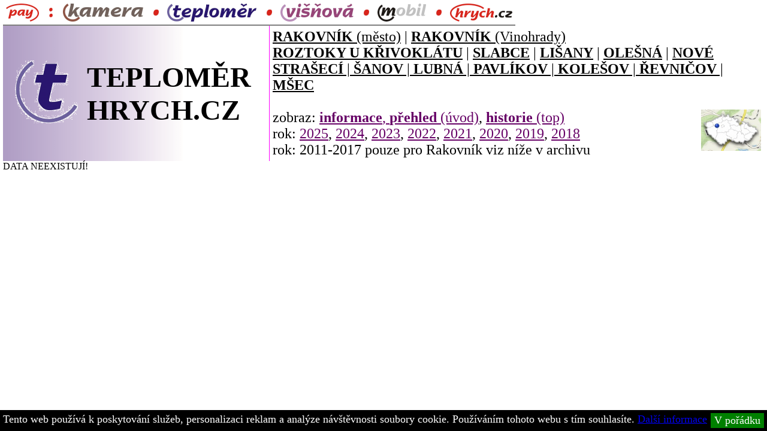

--- FILE ---
content_type: text/html
request_url: http://teplomer.hrych.cz/?rok=2022&archiv=ok&vse=ok&lok=pavlikov
body_size: 3455
content:
<html>
<head>
<!-- Google tag (gtag.js) -->
<script async src="https://www.googletagmanager.com/gtag/js?id=G-JT56LMDB26"></script>
<script>
  window.dataLayer = window.dataLayer || [];
  function gtag(){dataLayer.push(arguments);}
  gtag('js', new Date());

  gtag('config', 'G-JT56LMDB26');
</script>

<!-- Global site tag (gtag.js) - Google Analytics -->
<script async src="https://www.googletagmanager.com/gtag/js?id=UA-90188032-5"></script>
<script>
  window.dataLayer = window.dataLayer || [];
  function gtag(){dataLayer.push(arguments);}
  gtag('js', new Date());

  gtag('config', 'UA-90188032-5');
</script>

	<meta content=no-cache http-equiv=pragma>
	<meta http-equiv="cache-control" content="no-cache">
	<meta http-equiv="Content-Type" content="text/html; charset=windows-1250">
	<meta name="keywords" content="teplota,teplomer,tlak,vlhkost">
	<meta name="Description" content="Teploměr Rakovník, Roztoky u Křivoklátu, Slabce, Lišany, Olešná, Nové Strašecí, Šanov, Lubná, Pavlíkov, Kolešov, Řevničov a Mšec v okrese Rakovník">
	<meta name="author" content="Pavel Hrych">
	<meta name="viewport" content="width=device-width, initial-scale=1">
<title>TEPLOMĚR: Pavlíkov - teplota, vlhkost (tlak) v okrese Rakovník</title>
	<link rel="icon" href="/favicon.ico" type="image/x-icon">
	<link rel="shortcut icon" href="/favicon.ico">

<!-- Google Tag Manager -->
<script>(function(w,d,s,l,i){w[l]=w[l]||[];w[l].push({'gtm.start':
new Date().getTime(),event:'gtm.js'});var f=d.getElementsByTagName(s)[0],
j=d.createElement(s),dl=l!='dataLayer'?'&l='+l:'';j.async=true;j.src=
'https://www.googletagmanager.com/gtm.js?id='+i+dl;f.parentNode.insertBefore(j,f);
})(window,document,'script','dataLayer','GTM-T5N3K2');</script>
<!-- End Google Tag Manager -->

<style type="text/css">
<!--
body {FONT-SIZE: 18px}
.v1 {FONT-SIZE: 100%}
.v2 {FONT-SIZE: 150%}
.v3 {FONT-SIZE: 300%}
.v4 {FONT-SIZE: 400%}
.v5 {FONT-SIZE: 500%}
.pozadiL {
  background-image: url(i/fialova-vlevo.png);
  background-position: left;
  background-repeat: repeat-y;
}
.pozadiP {
  background-image: url(i/fialova-vpravo.png);
  background-position: right;
  background-repeat: repeat-y;
}
.pozadiN {
  background-image: url(i/fialova-nahore.png);
  background-position: top;
  background-repeat: repeat-x;
}
.fialova {background-image: url(i/fialova-nahore.png)}
.bile {background-color: White}
-->
</style>
<script async src="https://pagead2.googlesyndication.com/pagead/js/adsbygoogle.js?client=ca-pub-2022033741518836"
     crossorigin="anonymous"></script>
</head>

<body leftmargin=5 topmargin=1 oncontextmenu="return false" onmousedown="return false" onselectstart="return false" ondragstart="return false" onload="document.getElementById('loading').style.display = 'none';">

<center><div id="loading" style="position: absolute; width: 100%; top: 0px; left: 0px;background-color:yellow;color: red" class=v2><b><i>Načítám historii měření, čekejte prosím...</i></b></div></center>

<!-- Google Tag Manager (noscript) -->
<noscript><iframe src="https://www.googletagmanager.com/ns.html?id=GTM-T5N3K2"
height="0" width="0" style="display:none;visibility:hidden"></iframe></noscript>
<!-- End Google Tag Manager (noscript) -->

<div id="fb-root"></div>
<script>(function(d, s, id) {
  var js, fjs = d.getElementsByTagName(s)[0];
  if (d.getElementById(id)) return;
  js = d.createElement(s); js.id = id;
  js.src = "//connect.facebook.net/cs_CZ/all.js#xfbml=1";
  fjs.parentNode.insertBefore(js, fjs);
}(document, 'script', 'facebook-jssdk'));</script>

<table border=0 cellspacing=0 cellpadding=0 width="100%">
 <tr>
  <td align=left valign=center>
<style type="text/css">
<!--
.seda {background-color: #F0F0F0}
.bila {background-color: White}
-->
</style>

<!-- <hr style='min-width:1000;'> -->
<table border=0 cellspacing=0 cellpadding=0 height=30 style="border-bottom: 2px solid gray;">
	<tr>
		<td align=center valign=middle width=50>
<A rel="nofollow" HREF="http://pavel.hrych.cz?web" target="_blank" title="pavel.hrych.cz
PAVEL HRYCH - osobní stránky"><img src="http://hrych.cz/i/p30.png" border="0" align="absmiddle" alt="pavel.hrych.cz
PAVEL HRYCH - osobní stránky" hspace=5 vspace=5></a>
		</td>
		<td align=center valign=middle width=30>
<img src="http://hrych.cz/i/d30.png" border="0" align="absmiddle" alt="dvojtečka" height=16 hspace=5 vspace=5>
		</td>
		<td align=center valign=middle>
<A rel="nofollow" HREF="http://kamera.hrych.cz?web" target="_blank" title="kamera.hrych.cz
WEBKAMERA RAKOVNÍK,
ulice Čs.Legií, Trojanova, Ottova, Na Sekyře, Poštovní a Sixtovo náměstí"><img src="http://hrych.cz/i/k30.png" border="0" align="absmiddle" alt="kamera.hrych.cz
WEBKAMERA RAKOVNÍK,
ulice Čs.Legií, Trojanova, Ottova, Na Sekyře, Poštovní a Sixtovo náměstí" hspace=5 vspace=5></a>
		</td>
		<td align=center valign=middle width=30>
<img src="http://hrych.cz/i/te30.png" border="0" align="absmiddle" alt="tečka" height=10 hspace=5 vspace=5>
		</td>
		<td align=center valign=middle>
<A rel="nofollow" HREF="http://teplomer.hrych.cz?web" target="_blank" title="teplomer.hrych.cz
TEPLOTA V RAKOVNÍKU, ROZTOKY U KŘIVOKLÁTU A SLABCE + archiv"><img src="http://hrych.cz/i/t30.png" border="0" align="absmiddle" alt="teplomer.hrych.cz
TEPLOTA V RAKOVNÍKU, ROZTOKY U KŘIVOKLÁTU A SLABCE + archiv" hspace=5 vspace=5></a>
		</td>
		<td align=center valign=middle width=30>
<img src="http://hrych.cz/i/te30.png" border="0" align="absmiddle" alt="tečka" height=10 hspace=5 vspace=5>
		</td>
		<td align=center valign=middle>
<A rel="nofollow" HREF="http://visnova.hrych.cz?web" target="_blank" title="visnova.hrych.cz
CHATOVÁ OSADA VIŠŇOVÁ v Roztokách u Křivoklátu"><img src="http://hrych.cz/i/v30.png" border="0" align="absmiddle" alt="visnova.hrych.cz
CHATOVÁ OSADA VIŠŇOVÁ v Roztokách u Křivoklátu" hspace=5 vspace=5></a>
		</td>
		<td align=center valign=middle width=30>
<img src="http://hrych.cz/i/te30.png" border="0" align="absmiddle" alt="tečka" height=10 hspace=5 vspace=5>
		</td>
		<td align=center valign=middle>
<A rel="nofollow" HREF="http://m.hrych.cz?web" target="_blank" title="m.hrych.cz
STRÁNKY PRO VAŠE MOBILY A TABLETY">
<img src="http://hrych.cz/i/m30.png" border=0 align=absmiddle alt="m.hrych.cz
STRÁNKY PRO VAŠE MOBILY A TABLETY" hspace=5 vspace=5></a>
		</td>
		<td align=center valign=middle width=30>
<img src="http://hrych.cz/i/te30.png" border="0" align="absmiddle" alt="tečka" height=10 hspace=5 vspace=5>
		</td>
		<td align=center valign=middle>
<A rel="nofollow" HREF="http://pavel.hrych.cz?web" target="_blank" title="pavel.hrych.cz
PAVEL HRYCH - osobní stránky"><img src="http://hrych.cz/i/h30.png" border="0" align="absmiddle" alt="pavel.hrych.cz
PAVEL HRYCH - osobní stránky" hspace=5 vspace=5></a>
		</td>
		<!-- <td align=center valign=middle width=100 class="seda" onmouseover="this.className='bila'">
<A rel="nofollow" HREF="http://www.katastral.cz?web" target="_blank" title="www.katastral.cz
KATASTRÁLNÍ ROZCESTNÍK"><img src="http://hrych.cz/i/ico-katastral.png" border="0" align="absmiddle" vspace=5 alt="www.katastral.cz
KATASTRÁLNÍ ROZCESTNÍK"></a>
		</td> -->
		<!-- <td align=center valign=middle width=100 class="seda" onmouseover="this.className='bila'">
<A rel="nofollow" HREF="http://prevod.hrych.cz?web" target="_blank" title="prevod.hrych.cz
PŘEVOD FOTO - VIDEO + ZÁCHRANA DAT"><img src="http://hrych.cz/i/ico-prevod.png" border="0" align="absmiddle" vspace=5 alt="www.katastral.cz
PŘEVOD FOTO - VIDEO + ZÁCHRANA DAT"></a>
		</td> -->
		<!-- <td align=center valign=middle width=100 class="seda" onmouseover="this.className='bila'">
<A rel="nofollow" HREF="http://pocitac.hrych.cz?web" target="_blank" title="pocitac.hrych.cz
POKUD SI NEVÍTE RADY S
POČÍTAČEM, TABLETEM, MOBILEM..."><img src="http://hrych.cz/i/ico-pocitac.png" border="0" align="absmiddle" vspace=5 alt="www.katastral.cz
POKUD SI NEVÍTE RADY S
POČÍTAČEM, TABLETEM, MOBILEM..."></a>
		</td> -->
		<!-- <td align=center valign=middle width=50>
<img src="http://hrych.cz/i/web_sipka2.gif" border="0" align="absmiddle" alt="šipka">
		</td> -->
		<!-- <td align=center valign=middle width=100>
<A rel="nofollow" HREF="http://m.hrych.cz?web" target="_blank" title="m.hrych.cz
STRÁNKY PRO VAŠE MOBILY A TABLETY">
<img src="http://hrych.cz/i/ico-m.png" border=0 align=absmiddle alt="m.hrych.cz
STRÁNKY PRO VAŠE MOBILY A TABLETY"></a>
		</td> -->
	</tr>
</table>
<!-- <hr style='min-width:1000;'> -->
 </td>
 </tr>
 <tr>
  <td align=left valign=center>
<table border=0 cellspacing=0 cellpadding=5 width="100%">
 <tr class=pozadiL>
  <td align=left valign=center width=35% style="border-right: 1px solid magenta">

<!-- <b style="font-family:georgia,verdana" class=v3>TEPLOMĚR <img src='i/t.png' height=50 style="vertical-align:middle" border=0 vspace=1 alt="kamera.hrych.cz"> HRYCH.CZ</b> -->

<b style="font-family:georgia,verdana" class=v3><img src='i/t.gif' height=105 align=left border=0 hspace=15 alt="kamera.hrych.cz">TEPLOMĚR<br>HRYCH.CZ</b>

  </td>
  <td align=left valign=center width=65% style="font-family:georgia,verdana" class=v2>
<a href=/?lok=rakovnik title='teplomer.hrych.cz: RAKOVNÍK-město\nUmístění čidla cca 5m nad zemí, severní strana\nNadmořská výška: 320 m.n.m.' style='color:black'><b>RAKOVNÍK</b> (město)</a> | 
<a href=/?lok=rakovnik-vinohrady title='teplomer.hrych.cz: RAKOVNÍK-Vinohrady\nUmístění čidla cca 30cm nad zemí, severovýchodní strana\nNadmořská výška: 350 m.n.m.' style='color:black'><b>RAKOVNÍK</b> (Vinohrady)</a><br>
<a href=/?lok=roztoky_u_krivoklatu title='teplomer.hrych.cz: ROZTOKY U KŘIVOKLÁTU\nUmístění čidla cca 50cm nad zemí, severní strana\nNadmořská výška: 310 m.n.m.' style='color:black'><b>ROZTOKY U KŘIVOKLÁTU</b></a> | 
<a href=/?lok=slabce title='teplomer.hrych.cz: SLABCE\nUmístění čidla cca 1m nad zemí, západní strana\nNadmořská výška: 419 m.n.m.' style='color:black'><b>SLABCE</b></a> | 
<a href=/?lok=lisany title='teplomer.hrych.cz: LIŠANY\nUmístění čidla cca 50cm nad zemí, severní strana\nNadmořská výška: 350 m.n.m.' style='color:black'><b>LIŠANY</b></a> | 
<a href=/?lok=olesna title='teplomer.hrych.cz: OLEŠNÁ\nUmístění čidla cca 50cm nad zemí, severní strana\nNadmořská výška: 352 m.n.m.' style='color:black'><b>OLEŠNÁ</b></a> | 
<a href=/?lok=nove_straseci title='teplomer.hrych.cz: NOVÉ STRAŠECÍ\nUmístění čidla cca 50cm nad zemí, severní strana\nNadmořská výška: 486 m.n.m.' style='color:black'><b>NOVÉ STRAŠECÍ</b> | 
<a href=/?lok=sanov title='teplomer.hrych.cz: ŠANOV\nUmístění čidla cca 1m nad zemí, severní strana\nNadmořská výška: 550 m.n.m.' style='color:black'><b>ŠANOV</b> | 
<a href=/?lok=lubna title='teplomer.hrych.cz: LUBNÁ\nUmístění čidla cca 1m nad zemí, severní strana\nNadmořská výška: 355 m.n.m.' style='color:black'><b>LUBNÁ</b> | 
<a href=/?lok=pavlikov title='teplomer.hrych.cz: PAVLÍKOV\nUmístění čidla cca 1m nad zemí, severní strana\nNadmořská výška: 455 m.n.m.' style='color:black'><b>PAVLÍKOV</b> | 
<a href=/?lok=kolesov title='teplomer.hrych.cz: KOLEŠOV\nUmístění čidla cca 1,8m nad zemí, severní strana\nNadmořská výška: 385 m.n.m.' style='color:black'><b>KOLEŠOV</b> |
<a href=/?lok=revnicov title='teplomer.hrych.cz: ŘEVNIČOV\nUmístění čidla cca 1m nad zemí, severní strana\nNadmořská výška: 450 m.n.m.' style='color:black'><b>ŘEVNIČOV</b> |
<a href=/?lok=msec title='teplomer.hrych.cz: MŠEC\nUmístění čidla cca 1m nad zemí, severní strana\nNadmořská výška: 460 m.n.m.' style='color:black'><b>MŠEC</b>
<br><br>

<a href="teplomery.jpg" target=_blank title="Umístění teploměrů na mapě ČR, zdroj Mapy.cz" OnMouseOver="window.status='teplomer.hrych.cz'; return true"><IMG SRC="teplomery_cr.jpg" width="100" BORDER="0" align="right" alt="Umístění teploměrů na mapě ČR, zdroj Mapy.cz"></a>

<font class=v1>
zobraz: <a href=/?info=OK title='teplomer.hrych.cz: INFORMACE O TEPLOMĚRECH' style='color:#660066'><b>informace</b>, <a href=/?lok=pavlikov title='teplomer.hrych.cz: PŘEHLED' style='color:#660066'><b>přehled</b> (úvod)</a>, <a href=/?vse=ok&lok=pavlikov title='teplomer.hrych.cz: HISTORIE a TOP' style='color:#660066'><b>historie</b> (top)</a><br>
rok: <a href=/?rok=2025&archiv=ok&vse=ok&lok=pavlikov title='teplomer.hrych.cz: 2025' style='color:#660066'>2025</a>, <a href=/?rok=2024&archiv=ok&vse=ok&lok=pavlikov title='teplomer.hrych.cz: 2024' style='color:#660066'>2024</a>, <a href=/?rok=2023&archiv=ok&vse=ok&lok=pavlikov title='teplomer.hrych.cz: 2023' style='color:#660066'>2023</a>, <a href=/?rok=2022&archiv=ok&vse=ok&lok=pavlikov title='teplomer.hrych.cz: 2022' style='color:#660066'>2022</a>, <a href=/?rok=2021&archiv=ok&vse=ok&lok=pavlikov title='teplomer.hrych.cz: 2021' style='color:#660066'>2021</a>, <a href=/?rok=2020&archiv=ok&vse=ok&lok=pavlikov title='teplomer.hrych.cz: 2020' style='color:#660066'>2020</a>, <a href=/?rok=2019&archiv=ok&vse=ok&lok=pavlikov title='teplomer.hrych.cz: 2019' style='color:#660066'>2019</a>, <a href=/?rok=2018&archiv=ok&vse=ok&lok=pavlikov title='teplomer.hrych.cz: 2018' style='color:#660066'>2018</a><br>
rok: 2011-2017 pouze pro Rakovník viz níže v archivu
</font>
 </td>
 </tr>
</table>

DATA NEEXISTUJÍ!

--- FILE ---
content_type: text/html; charset=utf-8
request_url: https://www.google.com/recaptcha/api2/aframe
body_size: 136
content:
<!DOCTYPE HTML><html><head><meta http-equiv="content-type" content="text/html; charset=UTF-8"></head><body><script nonce="YlJtzwInjg7qymImtPtWXw">/** Anti-fraud and anti-abuse applications only. See google.com/recaptcha */ try{var clients={'sodar':'https://pagead2.googlesyndication.com/pagead/sodar?'};window.addEventListener("message",function(a){try{if(a.source===window.parent){var b=JSON.parse(a.data);var c=clients[b['id']];if(c){var d=document.createElement('img');d.src=c+b['params']+'&rc='+(localStorage.getItem("rc::a")?sessionStorage.getItem("rc::b"):"");window.document.body.appendChild(d);sessionStorage.setItem("rc::e",parseInt(sessionStorage.getItem("rc::e")||0)+1);localStorage.setItem("rc::h",'1768998859164');}}}catch(b){}});window.parent.postMessage("_grecaptcha_ready", "*");}catch(b){}</script></body></html>